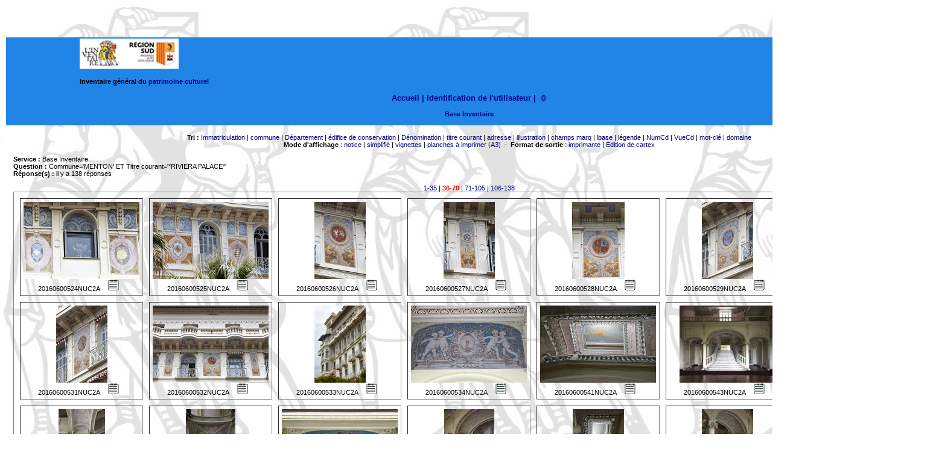

--- FILE ---
content_type: text/html
request_url: https://patrimages.maregionsud.fr/resultat.php?MODE=avance&send=Rechercher&NB=20&DPT=&COM=Menton&AIRE=&EDIF=&DENO=&TICO=*Riviera+Palace*&SUJET=&LBASE=&MCL=&DOM=&NUMI=&TYPDOC=&OBS=&REN=&LEG=&DATPV=&LIEU=&ADRS=&CADA=&DOC=&LIEUCOR=&CARTEXA=&CARTEXO=&LEGEX=&AUT=&ORG=&DIFF=&MARQ=&NUMCD=&CD=&action=&SERV=inventai&termes=&page=1&tri=NUMI&page=1&page=1&tri=NUMI&page=1&page=1&modeAffichage=simple&page=1&tri=NUMI&page=1&page=1&tri=DOM&page=1&page=1&modeAffichage=vignette&page=1&tri=LBASE&page=1&Rechercher=oui&page=5&NB=20&page=5&tri=TICO&page=1&page=1&modeAffichage=plancheA3&page=1&tri=NUMI&page=1&page=1&tri=ILL&page=1&page=1&tri=NUMI&page=1&Rechercher=oui&page=3&NB=35&page=3&tri=NUMCD&page=1&page=1&modeAffichage=plancheA3&page=1&tri=ADRS&page=1&Rechercher=oui&page=2&NB=35
body_size: 46873
content:
<meta http-equiv="content-type" content="text/html;charset=iso-8859-1">
 <html><head><meta http-equiv="content-type" content="text/html;charset=ISO-8859-1"><title>Recherche de notice dans la banque d'images Provence Alpes C&ocirc;te d'Azur</title><link rel="stylesheet" href="nav/styles.css" type="text/css">
<style type="text/css" media="screen">
div.MsoOrganizationName {text-indent:0pt;
	margin-left:0pt;
	margin-right:0pt;
	margin-top:0pt;
	margin-bottom:0pt;
	text-align:left;
	font-family:"Times New Roman";
	font-size:11.0pt;
	color:black;
	font-weight:bold;}
li.MsoOrganizationName {text-indent:0pt;
	margin-left:0pt;
	margin-right:0pt;
	margin-top:0pt;
	margin-bottom:0pt;
	text-align:left;
	font-family:"Times New Roman";
	font-size:11.0pt;
	color:black;
	font-weight:bold;}
p.MsoOrganizationName {text-indent:0pt;
	margin-left:0pt;
	margin-right:0pt;
	margin-top:0pt;
	margin-bottom:0pt;
	text-align:left;
	font-family:"Times New Roman";
	font-size:11.0pt;
	color:black;
	font-weight:bold;}
body {
	background-image: url(index_fichiers/image356.jpg);
}
a:visited {
	color: #FFF;
}
</style>

<script language="JavaScript">
function MM_openBrWindow(theURL,winName,features) {
	window.open(theURL,winName,features);
}

function MM_preloadImages() { //v3.0
  var d=document; if(d.images){ if(!d.MM_p) d.MM_p=new Array();
    var i,j=d.MM_p.length,a=MM_preloadImages.arguments; for(i=0; i<a.length; i++)
    if (a[i].indexOf("#")!=0){ d.MM_p[j]=new Image; d.MM_p[j++].src=a[i];}}
}
</script>
</head>
<!--<td align="center" valign="top" width="165" height="130"><img src="nav/imgVig/region_logo.jpg" alt="Logo RÃ©gion" ></title></td>-->
<a 

	<body bgcolor="white" leftmargin="0" topmargin="0" marginwidth="0" marginheight="0" onLoad="MM_preloadImages('logo_INV.jpg')">
		<a name="haut"></a> 
		<table width="100%" border="0" cellspacing="2" cellpadding="2" height="100%">
		

		<tr height="50">
		<a align="left" valign="top" width="165" height="130"></title>
</a></tr>
<tr height="50">
	    <td height="30" align="center" valign="middle" bgcolor="#2184E7"><blockquote>
          <blockquote>
              <blockquote>
                
                <div align="center">
                  <h4 align="left"><a href="https://patrimages.maregionsud.fr/index.php"><img src="https://patrimages.maregionsud.fr/images/logo-inventaire.png" alt="logo con&ccedil;u d'apres la peinture romane de l'abbaye de Saint-Savin (Vienne) repr&eacute;sentant la construction de la tour de Babel" ></a></h4>
                  <h4 align="left">Inventaire g&eacute;n&eacute;ral du&nbsp;<a href="http://www.inventaire.culture.gouv.fr/">patrimoine culturel</a></h4>
                
                  <h3 align="center"><a href="../index.php">Accueil |</a> 
                    <a href='login.php'>Identification de l'utilisateur</a>	
                    
                    <a href="index.php"></a><a title="Cr&eacute;dits de l'application" href="credits.htm" target="_blank""bf0680751"> | </a>
                &nbsp;<a href="https://patrimages.maregionsud.fr/credits.html">&copy;</a></div>
<p align="center"><strong> <font color="#ff8c00">
                  <div align='center'><a href='recherche.php?SERV=inventai'>Base Inventaire</a></div>                </font> </strong></p>
            </blockquote>
          </blockquote>
  </blockquote>  </td>
</tr>
		<tr>
			<td valign="top" width="100%">
				<table width="100%" height="100%" border="0" cellspacing="10" cellpadding="0">
				<tr valign="top"><td valign="top" width="100%">
		
			
		
	
				
				
				
<div align='center'><b>Tri :</b> <a href='/resultat.php?MODE=avance&send=Rechercher&NB=20&DPT=&COM=Menton&AIRE=&EDIF=&DENO=&TICO=*Riviera+Palace*&SUJET=&LBASE=&MCL=&DOM=&NUMI=&TYPDOC=&OBS=&REN=&LEG=&DATPV=&LIEU=&ADRS=&CADA=&DOC=&LIEUCOR=&CARTEXA=&CARTEXO=&LEGEX=&AUT=&ORG=&DIFF=&MARQ=&NUMCD=&CD=&action=&SERV=inventai&termes=&page=1&tri=NUMI&page=1&page=1&tri=NUMI&page=1&page=1&modeAffichage=simple&page=1&tri=NUMI&page=1&page=1&tri=DOM&page=1&page=1&modeAffichage=vignette&page=1&tri=LBASE&page=1&Rechercher=oui&page=5&NB=20&page=5&tri=TICO&page=1&page=1&modeAffichage=plancheA3&page=1&tri=NUMI&page=1&page=1&tri=ILL&page=1&page=1&tri=NUMI&page=1&Rechercher=oui&page=3&NB=35&page=3&tri=NUMCD&page=1&page=1&modeAffichage=plancheA3&page=1&tri=ADRS&page=1&Rechercher=oui&page=2&NB=35&page=2&tri=NUMI&page=1'>Immatriculation</a> | <a href='/resultat.php?MODE=avance&send=Rechercher&NB=20&DPT=&COM=Menton&AIRE=&EDIF=&DENO=&TICO=*Riviera+Palace*&SUJET=&LBASE=&MCL=&DOM=&NUMI=&TYPDOC=&OBS=&REN=&LEG=&DATPV=&LIEU=&ADRS=&CADA=&DOC=&LIEUCOR=&CARTEXA=&CARTEXO=&LEGEX=&AUT=&ORG=&DIFF=&MARQ=&NUMCD=&CD=&action=&SERV=inventai&termes=&page=1&tri=NUMI&page=1&page=1&tri=NUMI&page=1&page=1&modeAffichage=simple&page=1&tri=NUMI&page=1&page=1&tri=DOM&page=1&page=1&modeAffichage=vignette&page=1&tri=LBASE&page=1&Rechercher=oui&page=5&NB=20&page=5&tri=TICO&page=1&page=1&modeAffichage=plancheA3&page=1&tri=NUMI&page=1&page=1&tri=ILL&page=1&page=1&tri=NUMI&page=1&Rechercher=oui&page=3&NB=35&page=3&tri=NUMCD&page=1&page=1&modeAffichage=plancheA3&page=1&tri=ADRS&page=1&Rechercher=oui&page=2&NB=35&page=2&tri=COM&page=1'>commune</a> | <a href='/resultat.php?MODE=avance&send=Rechercher&NB=20&DPT=&COM=Menton&AIRE=&EDIF=&DENO=&TICO=*Riviera+Palace*&SUJET=&LBASE=&MCL=&DOM=&NUMI=&TYPDOC=&OBS=&REN=&LEG=&DATPV=&LIEU=&ADRS=&CADA=&DOC=&LIEUCOR=&CARTEXA=&CARTEXO=&LEGEX=&AUT=&ORG=&DIFF=&MARQ=&NUMCD=&CD=&action=&SERV=inventai&termes=&page=1&tri=NUMI&page=1&page=1&tri=NUMI&page=1&page=1&modeAffichage=simple&page=1&tri=NUMI&page=1&page=1&tri=DOM&page=1&page=1&modeAffichage=vignette&page=1&tri=LBASE&page=1&Rechercher=oui&page=5&NB=20&page=5&tri=TICO&page=1&page=1&modeAffichage=plancheA3&page=1&tri=NUMI&page=1&page=1&tri=ILL&page=1&page=1&tri=NUMI&page=1&Rechercher=oui&page=3&NB=35&page=3&tri=NUMCD&page=1&page=1&modeAffichage=plancheA3&page=1&tri=ADRS&page=1&Rechercher=oui&page=2&NB=35&page=2&tri=DPT&page=1'>D&eacute;partement</a> | <a href='/resultat.php?MODE=avance&send=Rechercher&NB=20&DPT=&COM=Menton&AIRE=&EDIF=&DENO=&TICO=*Riviera+Palace*&SUJET=&LBASE=&MCL=&DOM=&NUMI=&TYPDOC=&OBS=&REN=&LEG=&DATPV=&LIEU=&ADRS=&CADA=&DOC=&LIEUCOR=&CARTEXA=&CARTEXO=&LEGEX=&AUT=&ORG=&DIFF=&MARQ=&NUMCD=&CD=&action=&SERV=inventai&termes=&page=1&tri=NUMI&page=1&page=1&tri=NUMI&page=1&page=1&modeAffichage=simple&page=1&tri=NUMI&page=1&page=1&tri=DOM&page=1&page=1&modeAffichage=vignette&page=1&tri=LBASE&page=1&Rechercher=oui&page=5&NB=20&page=5&tri=TICO&page=1&page=1&modeAffichage=plancheA3&page=1&tri=NUMI&page=1&page=1&tri=ILL&page=1&page=1&tri=NUMI&page=1&Rechercher=oui&page=3&NB=35&page=3&tri=NUMCD&page=1&page=1&modeAffichage=plancheA3&page=1&tri=ADRS&page=1&Rechercher=oui&page=2&NB=35&page=2&tri=EDIF&page=1'>&eacute;difice de conservation</a> | <a href='/resultat.php?MODE=avance&send=Rechercher&NB=20&DPT=&COM=Menton&AIRE=&EDIF=&DENO=&TICO=*Riviera+Palace*&SUJET=&LBASE=&MCL=&DOM=&NUMI=&TYPDOC=&OBS=&REN=&LEG=&DATPV=&LIEU=&ADRS=&CADA=&DOC=&LIEUCOR=&CARTEXA=&CARTEXO=&LEGEX=&AUT=&ORG=&DIFF=&MARQ=&NUMCD=&CD=&action=&SERV=inventai&termes=&page=1&tri=NUMI&page=1&page=1&tri=NUMI&page=1&page=1&modeAffichage=simple&page=1&tri=NUMI&page=1&page=1&tri=DOM&page=1&page=1&modeAffichage=vignette&page=1&tri=LBASE&page=1&Rechercher=oui&page=5&NB=20&page=5&tri=TICO&page=1&page=1&modeAffichage=plancheA3&page=1&tri=NUMI&page=1&page=1&tri=ILL&page=1&page=1&tri=NUMI&page=1&Rechercher=oui&page=3&NB=35&page=3&tri=NUMCD&page=1&page=1&modeAffichage=plancheA3&page=1&tri=ADRS&page=1&Rechercher=oui&page=2&NB=35&page=2&tri=DENO&page=1'>D&eacute;nomination</a> | <a href='/resultat.php?MODE=avance&send=Rechercher&NB=20&DPT=&COM=Menton&AIRE=&EDIF=&DENO=&TICO=*Riviera+Palace*&SUJET=&LBASE=&MCL=&DOM=&NUMI=&TYPDOC=&OBS=&REN=&LEG=&DATPV=&LIEU=&ADRS=&CADA=&DOC=&LIEUCOR=&CARTEXA=&CARTEXO=&LEGEX=&AUT=&ORG=&DIFF=&MARQ=&NUMCD=&CD=&action=&SERV=inventai&termes=&page=1&tri=NUMI&page=1&page=1&tri=NUMI&page=1&page=1&modeAffichage=simple&page=1&tri=NUMI&page=1&page=1&tri=DOM&page=1&page=1&modeAffichage=vignette&page=1&tri=LBASE&page=1&Rechercher=oui&page=5&NB=20&page=5&tri=TICO&page=1&page=1&modeAffichage=plancheA3&page=1&tri=NUMI&page=1&page=1&tri=ILL&page=1&page=1&tri=NUMI&page=1&Rechercher=oui&page=3&NB=35&page=3&tri=NUMCD&page=1&page=1&modeAffichage=plancheA3&page=1&tri=ADRS&page=1&Rechercher=oui&page=2&NB=35&page=2&tri=TICO&page=1'>titre courant</a> | <a href='/resultat.php?MODE=avance&send=Rechercher&NB=20&DPT=&COM=Menton&AIRE=&EDIF=&DENO=&TICO=*Riviera+Palace*&SUJET=&LBASE=&MCL=&DOM=&NUMI=&TYPDOC=&OBS=&REN=&LEG=&DATPV=&LIEU=&ADRS=&CADA=&DOC=&LIEUCOR=&CARTEXA=&CARTEXO=&LEGEX=&AUT=&ORG=&DIFF=&MARQ=&NUMCD=&CD=&action=&SERV=inventai&termes=&page=1&tri=NUMI&page=1&page=1&tri=NUMI&page=1&page=1&modeAffichage=simple&page=1&tri=NUMI&page=1&page=1&tri=DOM&page=1&page=1&modeAffichage=vignette&page=1&tri=LBASE&page=1&Rechercher=oui&page=5&NB=20&page=5&tri=TICO&page=1&page=1&modeAffichage=plancheA3&page=1&tri=NUMI&page=1&page=1&tri=ILL&page=1&page=1&tri=NUMI&page=1&Rechercher=oui&page=3&NB=35&page=3&tri=NUMCD&page=1&page=1&modeAffichage=plancheA3&page=1&tri=ADRS&page=1&Rechercher=oui&page=2&NB=35&page=2&tri=ADRS&page=1'>adresse</a> | <a href='/resultat.php?MODE=avance&send=Rechercher&NB=20&DPT=&COM=Menton&AIRE=&EDIF=&DENO=&TICO=*Riviera+Palace*&SUJET=&LBASE=&MCL=&DOM=&NUMI=&TYPDOC=&OBS=&REN=&LEG=&DATPV=&LIEU=&ADRS=&CADA=&DOC=&LIEUCOR=&CARTEXA=&CARTEXO=&LEGEX=&AUT=&ORG=&DIFF=&MARQ=&NUMCD=&CD=&action=&SERV=inventai&termes=&page=1&tri=NUMI&page=1&page=1&tri=NUMI&page=1&page=1&modeAffichage=simple&page=1&tri=NUMI&page=1&page=1&tri=DOM&page=1&page=1&modeAffichage=vignette&page=1&tri=LBASE&page=1&Rechercher=oui&page=5&NB=20&page=5&tri=TICO&page=1&page=1&modeAffichage=plancheA3&page=1&tri=NUMI&page=1&page=1&tri=ILL&page=1&page=1&tri=NUMI&page=1&Rechercher=oui&page=3&NB=35&page=3&tri=NUMCD&page=1&page=1&modeAffichage=plancheA3&page=1&tri=ADRS&page=1&Rechercher=oui&page=2&NB=35&page=2&tri=ILL&page=1'>illustration</a> | <a href='/resultat.php?MODE=avance&send=Rechercher&NB=20&DPT=&COM=Menton&AIRE=&EDIF=&DENO=&TICO=*Riviera+Palace*&SUJET=&LBASE=&MCL=&DOM=&NUMI=&TYPDOC=&OBS=&REN=&LEG=&DATPV=&LIEU=&ADRS=&CADA=&DOC=&LIEUCOR=&CARTEXA=&CARTEXO=&LEGEX=&AUT=&ORG=&DIFF=&MARQ=&NUMCD=&CD=&action=&SERV=inventai&termes=&page=1&tri=NUMI&page=1&page=1&tri=NUMI&page=1&page=1&modeAffichage=simple&page=1&tri=NUMI&page=1&page=1&tri=DOM&page=1&page=1&modeAffichage=vignette&page=1&tri=LBASE&page=1&Rechercher=oui&page=5&NB=20&page=5&tri=TICO&page=1&page=1&modeAffichage=plancheA3&page=1&tri=NUMI&page=1&page=1&tri=ILL&page=1&page=1&tri=NUMI&page=1&Rechercher=oui&page=3&NB=35&page=3&tri=NUMCD&page=1&page=1&modeAffichage=plancheA3&page=1&tri=ADRS&page=1&Rechercher=oui&page=2&NB=35&page=2&tri=MARQ&page=1'>champs marq</a> | <a href='/resultat.php?MODE=avance&send=Rechercher&NB=20&DPT=&COM=Menton&AIRE=&EDIF=&DENO=&TICO=*Riviera+Palace*&SUJET=&LBASE=&MCL=&DOM=&NUMI=&TYPDOC=&OBS=&REN=&LEG=&DATPV=&LIEU=&ADRS=&CADA=&DOC=&LIEUCOR=&CARTEXA=&CARTEXO=&LEGEX=&AUT=&ORG=&DIFF=&MARQ=&NUMCD=&CD=&action=&SERV=inventai&termes=&page=1&tri=NUMI&page=1&page=1&tri=NUMI&page=1&page=1&modeAffichage=simple&page=1&tri=NUMI&page=1&page=1&tri=DOM&page=1&page=1&modeAffichage=vignette&page=1&tri=LBASE&page=1&Rechercher=oui&page=5&NB=20&page=5&tri=TICO&page=1&page=1&modeAffichage=plancheA3&page=1&tri=NUMI&page=1&page=1&tri=ILL&page=1&page=1&tri=NUMI&page=1&Rechercher=oui&page=3&NB=35&page=3&tri=NUMCD&page=1&page=1&modeAffichage=plancheA3&page=1&tri=ADRS&page=1&Rechercher=oui&page=2&NB=35&page=2&tri=LBASE&page=1'>lbase</a> | <a href='/resultat.php?MODE=avance&send=Rechercher&NB=20&DPT=&COM=Menton&AIRE=&EDIF=&DENO=&TICO=*Riviera+Palace*&SUJET=&LBASE=&MCL=&DOM=&NUMI=&TYPDOC=&OBS=&REN=&LEG=&DATPV=&LIEU=&ADRS=&CADA=&DOC=&LIEUCOR=&CARTEXA=&CARTEXO=&LEGEX=&AUT=&ORG=&DIFF=&MARQ=&NUMCD=&CD=&action=&SERV=inventai&termes=&page=1&tri=NUMI&page=1&page=1&tri=NUMI&page=1&page=1&modeAffichage=simple&page=1&tri=NUMI&page=1&page=1&tri=DOM&page=1&page=1&modeAffichage=vignette&page=1&tri=LBASE&page=1&Rechercher=oui&page=5&NB=20&page=5&tri=TICO&page=1&page=1&modeAffichage=plancheA3&page=1&tri=NUMI&page=1&page=1&tri=ILL&page=1&page=1&tri=NUMI&page=1&Rechercher=oui&page=3&NB=35&page=3&tri=NUMCD&page=1&page=1&modeAffichage=plancheA3&page=1&tri=ADRS&page=1&Rechercher=oui&page=2&NB=35&page=2&tri=LEG&page=1'>l&eacute;gende</a> | <a href='/resultat.php?MODE=avance&send=Rechercher&NB=20&DPT=&COM=Menton&AIRE=&EDIF=&DENO=&TICO=*Riviera+Palace*&SUJET=&LBASE=&MCL=&DOM=&NUMI=&TYPDOC=&OBS=&REN=&LEG=&DATPV=&LIEU=&ADRS=&CADA=&DOC=&LIEUCOR=&CARTEXA=&CARTEXO=&LEGEX=&AUT=&ORG=&DIFF=&MARQ=&NUMCD=&CD=&action=&SERV=inventai&termes=&page=1&tri=NUMI&page=1&page=1&tri=NUMI&page=1&page=1&modeAffichage=simple&page=1&tri=NUMI&page=1&page=1&tri=DOM&page=1&page=1&modeAffichage=vignette&page=1&tri=LBASE&page=1&Rechercher=oui&page=5&NB=20&page=5&tri=TICO&page=1&page=1&modeAffichage=plancheA3&page=1&tri=NUMI&page=1&page=1&tri=ILL&page=1&page=1&tri=NUMI&page=1&Rechercher=oui&page=3&NB=35&page=3&tri=NUMCD&page=1&page=1&modeAffichage=plancheA3&page=1&tri=ADRS&page=1&Rechercher=oui&page=2&NB=35&page=2&tri=NUMCD&page=1'>NumCd</a> | <a href='/resultat.php?MODE=avance&send=Rechercher&NB=20&DPT=&COM=Menton&AIRE=&EDIF=&DENO=&TICO=*Riviera+Palace*&SUJET=&LBASE=&MCL=&DOM=&NUMI=&TYPDOC=&OBS=&REN=&LEG=&DATPV=&LIEU=&ADRS=&CADA=&DOC=&LIEUCOR=&CARTEXA=&CARTEXO=&LEGEX=&AUT=&ORG=&DIFF=&MARQ=&NUMCD=&CD=&action=&SERV=inventai&termes=&page=1&tri=NUMI&page=1&page=1&tri=NUMI&page=1&page=1&modeAffichage=simple&page=1&tri=NUMI&page=1&page=1&tri=DOM&page=1&page=1&modeAffichage=vignette&page=1&tri=LBASE&page=1&Rechercher=oui&page=5&NB=20&page=5&tri=TICO&page=1&page=1&modeAffichage=plancheA3&page=1&tri=NUMI&page=1&page=1&tri=ILL&page=1&page=1&tri=NUMI&page=1&Rechercher=oui&page=3&NB=35&page=3&tri=NUMCD&page=1&page=1&modeAffichage=plancheA3&page=1&tri=ADRS&page=1&Rechercher=oui&page=2&NB=35&page=2&tri=VUECD&page=1'>VueCd</a> | <a href='/resultat.php?MODE=avance&send=Rechercher&NB=20&DPT=&COM=Menton&AIRE=&EDIF=&DENO=&TICO=*Riviera+Palace*&SUJET=&LBASE=&MCL=&DOM=&NUMI=&TYPDOC=&OBS=&REN=&LEG=&DATPV=&LIEU=&ADRS=&CADA=&DOC=&LIEUCOR=&CARTEXA=&CARTEXO=&LEGEX=&AUT=&ORG=&DIFF=&MARQ=&NUMCD=&CD=&action=&SERV=inventai&termes=&page=1&tri=NUMI&page=1&page=1&tri=NUMI&page=1&page=1&modeAffichage=simple&page=1&tri=NUMI&page=1&page=1&tri=DOM&page=1&page=1&modeAffichage=vignette&page=1&tri=LBASE&page=1&Rechercher=oui&page=5&NB=20&page=5&tri=TICO&page=1&page=1&modeAffichage=plancheA3&page=1&tri=NUMI&page=1&page=1&tri=ILL&page=1&page=1&tri=NUMI&page=1&Rechercher=oui&page=3&NB=35&page=3&tri=NUMCD&page=1&page=1&modeAffichage=plancheA3&page=1&tri=ADRS&page=1&Rechercher=oui&page=2&NB=35&page=2&tri=MCL&page=1'>mot-cl&eacute;</a> | <a href='/resultat.php?MODE=avance&send=Rechercher&NB=20&DPT=&COM=Menton&AIRE=&EDIF=&DENO=&TICO=*Riviera+Palace*&SUJET=&LBASE=&MCL=&DOM=&NUMI=&TYPDOC=&OBS=&REN=&LEG=&DATPV=&LIEU=&ADRS=&CADA=&DOC=&LIEUCOR=&CARTEXA=&CARTEXO=&LEGEX=&AUT=&ORG=&DIFF=&MARQ=&NUMCD=&CD=&action=&SERV=inventai&termes=&page=1&tri=NUMI&page=1&page=1&tri=NUMI&page=1&page=1&modeAffichage=simple&page=1&tri=NUMI&page=1&page=1&tri=DOM&page=1&page=1&modeAffichage=vignette&page=1&tri=LBASE&page=1&Rechercher=oui&page=5&NB=20&page=5&tri=TICO&page=1&page=1&modeAffichage=plancheA3&page=1&tri=NUMI&page=1&page=1&tri=ILL&page=1&page=1&tri=NUMI&page=1&Rechercher=oui&page=3&NB=35&page=3&tri=NUMCD&page=1&page=1&modeAffichage=plancheA3&page=1&tri=ADRS&page=1&Rechercher=oui&page=2&NB=35&page=2&tri=DOM&page=1'>domaine</a><br><b>Mode d'affichage</b> : <a href='/resultat.php?MODE=avance&send=Rechercher&NB=20&DPT=&COM=Menton&AIRE=&EDIF=&DENO=&TICO=*Riviera+Palace*&SUJET=&LBASE=&MCL=&DOM=&NUMI=&TYPDOC=&OBS=&REN=&LEG=&DATPV=&LIEU=&ADRS=&CADA=&DOC=&LIEUCOR=&CARTEXA=&CARTEXO=&LEGEX=&AUT=&ORG=&DIFF=&MARQ=&NUMCD=&CD=&action=&SERV=inventai&termes=&page=1&tri=NUMI&page=1&page=1&tri=NUMI&page=1&page=1&modeAffichage=simple&page=1&tri=NUMI&page=1&page=1&tri=DOM&page=1&page=1&modeAffichage=vignette&page=1&tri=LBASE&page=1&Rechercher=oui&page=5&NB=20&page=5&tri=TICO&page=1&page=1&modeAffichage=plancheA3&page=1&tri=NUMI&page=1&page=1&tri=ILL&page=1&page=1&tri=NUMI&page=1&Rechercher=oui&page=3&NB=35&page=3&tri=NUMCD&page=1&page=1&modeAffichage=plancheA3&page=1&tri=ADRS&page=1&Rechercher=oui&page=2&NB=35&page=2&modeAffichage=notice'>notice</a> 
		| <a href='/resultat.php?MODE=avance&send=Rechercher&NB=20&DPT=&COM=Menton&AIRE=&EDIF=&DENO=&TICO=*Riviera+Palace*&SUJET=&LBASE=&MCL=&DOM=&NUMI=&TYPDOC=&OBS=&REN=&LEG=&DATPV=&LIEU=&ADRS=&CADA=&DOC=&LIEUCOR=&CARTEXA=&CARTEXO=&LEGEX=&AUT=&ORG=&DIFF=&MARQ=&NUMCD=&CD=&action=&SERV=inventai&termes=&page=1&tri=NUMI&page=1&page=1&tri=NUMI&page=1&page=1&modeAffichage=simple&page=1&tri=NUMI&page=1&page=1&tri=DOM&page=1&page=1&modeAffichage=vignette&page=1&tri=LBASE&page=1&Rechercher=oui&page=5&NB=20&page=5&tri=TICO&page=1&page=1&modeAffichage=plancheA3&page=1&tri=NUMI&page=1&page=1&tri=ILL&page=1&page=1&tri=NUMI&page=1&Rechercher=oui&page=3&NB=35&page=3&tri=NUMCD&page=1&page=1&modeAffichage=plancheA3&page=1&tri=ADRS&page=1&Rechercher=oui&page=2&NB=35&page=2&modeAffichage=simple'>simplifi&eacute;</a>
		| <a href='/resultat.php?MODE=avance&send=Rechercher&NB=20&DPT=&COM=Menton&AIRE=&EDIF=&DENO=&TICO=*Riviera+Palace*&SUJET=&LBASE=&MCL=&DOM=&NUMI=&TYPDOC=&OBS=&REN=&LEG=&DATPV=&LIEU=&ADRS=&CADA=&DOC=&LIEUCOR=&CARTEXA=&CARTEXO=&LEGEX=&AUT=&ORG=&DIFF=&MARQ=&NUMCD=&CD=&action=&SERV=inventai&termes=&page=1&tri=NUMI&page=1&page=1&tri=NUMI&page=1&page=1&modeAffichage=simple&page=1&tri=NUMI&page=1&page=1&tri=DOM&page=1&page=1&modeAffichage=vignette&page=1&tri=LBASE&page=1&Rechercher=oui&page=5&NB=20&page=5&tri=TICO&page=1&page=1&modeAffichage=plancheA3&page=1&tri=NUMI&page=1&page=1&tri=ILL&page=1&page=1&tri=NUMI&page=1&Rechercher=oui&page=3&NB=35&page=3&tri=NUMCD&page=1&page=1&modeAffichage=plancheA3&page=1&tri=ADRS&page=1&Rechercher=oui&page=2&NB=35&page=2&modeAffichage=vignette'>vignettes</a> 	
		| <a href='/resultat.php?MODE=avance&send=Rechercher&NB=20&DPT=&COM=Menton&AIRE=&EDIF=&DENO=&TICO=*Riviera+Palace*&SUJET=&LBASE=&MCL=&DOM=&NUMI=&TYPDOC=&OBS=&REN=&LEG=&DATPV=&LIEU=&ADRS=&CADA=&DOC=&LIEUCOR=&CARTEXA=&CARTEXO=&LEGEX=&AUT=&ORG=&DIFF=&MARQ=&NUMCD=&CD=&action=&SERV=inventai&termes=&page=1&tri=NUMI&page=1&page=1&tri=NUMI&page=1&page=1&modeAffichage=simple&page=1&tri=NUMI&page=1&page=1&tri=DOM&page=1&page=1&modeAffichage=vignette&page=1&tri=LBASE&page=1&Rechercher=oui&page=5&NB=20&page=5&tri=TICO&page=1&page=1&modeAffichage=plancheA3&page=1&tri=NUMI&page=1&page=1&tri=ILL&page=1&page=1&tri=NUMI&page=1&Rechercher=oui&page=3&NB=35&page=3&tri=NUMCD&page=1&page=1&modeAffichage=plancheA3&page=1&tri=ADRS&page=1&Rechercher=oui&page=2&NB=35&page=2&modeAffichage=plancheA3'>planches &agrave; imprimer (A3)</a>&nbsp;&nbsp;-&nbsp;&nbsp;<b>Format de sortie</b> : <a href='/resultat.php?MODE=avance&send=Rechercher&NB=20&DPT=&COM=Menton&AIRE=&EDIF=&DENO=&TICO=*Riviera+Palace*&SUJET=&LBASE=&MCL=&DOM=&NUMI=&TYPDOC=&OBS=&REN=&LEG=&DATPV=&LIEU=&ADRS=&CADA=&DOC=&LIEUCOR=&CARTEXA=&CARTEXO=&LEGEX=&AUT=&ORG=&DIFF=&MARQ=&NUMCD=&CD=&action=&SERV=inventai&termes=&page=1&tri=NUMI&page=1&page=1&tri=NUMI&page=1&page=1&modeAffichage=simple&page=1&tri=NUMI&page=1&page=1&tri=DOM&page=1&page=1&modeAffichage=vignette&page=1&tri=LBASE&page=1&Rechercher=oui&page=5&NB=20&page=5&tri=TICO&page=1&page=1&modeAffichage=plancheA3&page=1&tri=NUMI&page=1&page=1&tri=ILL&page=1&page=1&tri=NUMI&page=1&Rechercher=oui&page=3&NB=35&page=3&tri=NUMCD&page=1&page=1&modeAffichage=plancheA3&page=1&tri=ADRS&page=1&Rechercher=oui&page=2&NB=35&page=2&formatSortie=imprimante'>imprimante</a>
		| <a href='/resultat.php?MODE=avance&send=Rechercher&NB=20&DPT=&COM=Menton&AIRE=&EDIF=&DENO=&TICO=*Riviera+Palace*&SUJET=&LBASE=&MCL=&DOM=&NUMI=&TYPDOC=&OBS=&REN=&LEG=&DATPV=&LIEU=&ADRS=&CADA=&DOC=&LIEUCOR=&CARTEXA=&CARTEXO=&LEGEX=&AUT=&ORG=&DIFF=&MARQ=&NUMCD=&CD=&action=&SERV=inventai&termes=&page=1&tri=NUMI&page=1&page=1&tri=NUMI&page=1&page=1&modeAffichage=simple&page=1&tri=NUMI&page=1&page=1&tri=DOM&page=1&page=1&modeAffichage=vignette&page=1&tri=LBASE&page=1&Rechercher=oui&page=5&NB=20&page=5&tri=TICO&page=1&page=1&modeAffichage=plancheA3&page=1&tri=NUMI&page=1&page=1&tri=ILL&page=1&page=1&tri=NUMI&page=1&Rechercher=oui&page=3&NB=35&page=3&tri=NUMCD&page=1&page=1&modeAffichage=plancheA3&page=1&tri=ADRS&page=1&Rechercher=oui&page=2&NB=35&page=2&formatSortie=imprimante&modeAffichage=cartex'>Edition de cartex</a></div><br><b>Service :</b> Base Inventaire<br><b>Question :</b> Commune='MENTON'<font size='1'></font> ET Titre courant='*RIVIERA PALACE*'<font size='1'></font><br><b>Réponse(s) :</b> il y a 138 réponses<br><br><div align='center'><a href='/resultat.php?MODE=avance&send=Rechercher&NB=20&DPT=&COM=Menton&AIRE=&EDIF=&DENO=&TICO=*Riviera+Palace*&SUJET=&LBASE=&MCL=&DOM=&NUMI=&TYPDOC=&OBS=&REN=&LEG=&DATPV=&LIEU=&ADRS=&CADA=&DOC=&LIEUCOR=&CARTEXA=&CARTEXO=&LEGEX=&AUT=&ORG=&DIFF=&MARQ=&NUMCD=&CD=&action=&SERV=inventai&termes=&page=1&tri=NUMI&page=1&page=1&tri=NUMI&page=1&page=1&modeAffichage=simple&page=1&tri=NUMI&page=1&page=1&tri=DOM&page=1&page=1&modeAffichage=vignette&page=1&tri=LBASE&page=1&Rechercher=oui&page=5&NB=20&page=5&tri=TICO&page=1&page=1&modeAffichage=plancheA3&page=1&tri=NUMI&page=1&page=1&tri=ILL&page=1&page=1&tri=NUMI&page=1&Rechercher=oui&page=3&NB=35&page=3&tri=NUMCD&page=1&page=1&modeAffichage=plancheA3&page=1&tri=ADRS&page=1&Rechercher=oui&page=2&NB=35&Rechercher=oui&page=1&NB=35'>1-35</a> | <span class="pageCourante">36-70</span> | <a href='/resultat.php?MODE=avance&send=Rechercher&NB=20&DPT=&COM=Menton&AIRE=&EDIF=&DENO=&TICO=*Riviera+Palace*&SUJET=&LBASE=&MCL=&DOM=&NUMI=&TYPDOC=&OBS=&REN=&LEG=&DATPV=&LIEU=&ADRS=&CADA=&DOC=&LIEUCOR=&CARTEXA=&CARTEXO=&LEGEX=&AUT=&ORG=&DIFF=&MARQ=&NUMCD=&CD=&action=&SERV=inventai&termes=&page=1&tri=NUMI&page=1&page=1&tri=NUMI&page=1&page=1&modeAffichage=simple&page=1&tri=NUMI&page=1&page=1&tri=DOM&page=1&page=1&modeAffichage=vignette&page=1&tri=LBASE&page=1&Rechercher=oui&page=5&NB=20&page=5&tri=TICO&page=1&page=1&modeAffichage=plancheA3&page=1&tri=NUMI&page=1&page=1&tri=ILL&page=1&page=1&tri=NUMI&page=1&Rechercher=oui&page=3&NB=35&page=3&tri=NUMCD&page=1&page=1&modeAffichage=plancheA3&page=1&tri=ADRS&page=1&Rechercher=oui&page=2&NB=35&Rechercher=oui&page=3&NB=35'>71-105</a> | <a href='/resultat.php?MODE=avance&send=Rechercher&NB=20&DPT=&COM=Menton&AIRE=&EDIF=&DENO=&TICO=*Riviera+Palace*&SUJET=&LBASE=&MCL=&DOM=&NUMI=&TYPDOC=&OBS=&REN=&LEG=&DATPV=&LIEU=&ADRS=&CADA=&DOC=&LIEUCOR=&CARTEXA=&CARTEXO=&LEGEX=&AUT=&ORG=&DIFF=&MARQ=&NUMCD=&CD=&action=&SERV=inventai&termes=&page=1&tri=NUMI&page=1&page=1&tri=NUMI&page=1&page=1&modeAffichage=simple&page=1&tri=NUMI&page=1&page=1&tri=DOM&page=1&page=1&modeAffichage=vignette&page=1&tri=LBASE&page=1&Rechercher=oui&page=5&NB=20&page=5&tri=TICO&page=1&page=1&modeAffichage=plancheA3&page=1&tri=NUMI&page=1&page=1&tri=ILL&page=1&page=1&tri=NUMI&page=1&Rechercher=oui&page=3&NB=35&page=3&tri=NUMCD&page=1&page=1&modeAffichage=plancheA3&page=1&tri=ADRS&page=1&Rechercher=oui&page=2&NB=35&Rechercher=oui&page=4&NB=35'>106-138</a></div><table border="1" cellspacing="10" cellpadding="5" align="center"><tr><td align="center" valign="middle"><a href="javascript:MM_openBrWindow('ficheple.php?SERV=inventai&id=20160600524NUC2A&titre=h%F4tel+de+voyageurs','Ecran','width=1000,height=700')"><img src="../cd/IVR93_2016060001_I/vig/IVR93_20160600524NUC2A_V.jpg" border="0" alt="Elévations ouest. Détail."></a><br>20160600524NUC2A</a>
				<a href="javascript:MM_openBrWindow('fichesimg.php?SERV=inventai&id=20160600524NUC2A&titre=h%F4tel+de+voyageurs','Notice','width=600,height=400')"><img src='nav/diff.gif' width='20' height='20' hspace='10' border='0' alt='Voir la notice'></a></td><td align="center" valign="middle"><a href="javascript:MM_openBrWindow('ficheple.php?SERV=inventai&id=20160600525NUC2A&titre=h%F4tel+de+voyageurs','Ecran','width=1000,height=700')"><img src="../cd/IVR93_2016060001_I/vig/IVR93_20160600525NUC2A_V.jpg" border="0" alt="Elévations ouest. Détail."></a><br>20160600525NUC2A</a>
				<a href="javascript:MM_openBrWindow('fichesimg.php?SERV=inventai&id=20160600525NUC2A&titre=h%F4tel+de+voyageurs','Notice','width=600,height=400')"><img src='nav/diff.gif' width='20' height='20' hspace='10' border='0' alt='Voir la notice'></a></td><td align="center" valign="middle"><a href="javascript:MM_openBrWindow('ficheple.php?SERV=inventai&id=20160600526NUC2A&titre=h%F4tel+de+voyageurs','Ecran','width=1000,height=700')"><img src="../cd/IVR93_2016060001_I/vig/IVR93_20160600526NUC2A_V.jpg" border="0" alt="Elévations sud. Cinquième niveau. Décor peint : blason de la Pologne."></a><br>20160600526NUC2A</a>
				<a href="javascript:MM_openBrWindow('fichesimg.php?SERV=inventai&id=20160600526NUC2A&titre=h%F4tel+de+voyageurs','Notice','width=600,height=400')"><img src='nav/diff.gif' width='20' height='20' hspace='10' border='0' alt='Voir la notice'></a></td><td align="center" valign="middle"><a href="javascript:MM_openBrWindow('ficheple.php?SERV=inventai&id=20160600527NUC2A&titre=h%F4tel+de+voyageurs','Ecran','width=1000,height=700')"><img src="../cd/IVR93_2016060001_I/vig/IVR93_20160600527NUC2A_V.jpg" border="0" alt="Elévations sud. Cinquième niveau. Décor peint : médaillon orné de la louve romaine."></a><br>20160600527NUC2A</a>
				<a href="javascript:MM_openBrWindow('fichesimg.php?SERV=inventai&id=20160600527NUC2A&titre=h%F4tel+de+voyageurs','Notice','width=600,height=400')"><img src='nav/diff.gif' width='20' height='20' hspace='10' border='0' alt='Voir la notice'></a></td><td align="center" valign="middle"><a href="javascript:MM_openBrWindow('ficheple.php?SERV=inventai&id=20160600528NUC2A&titre=h%F4tel+de+voyageurs','Ecran','width=1000,height=700')"><img src="../cd/IVR93_2016060001_I/vig/IVR93_20160600528NUC2A_V.jpg" border="0" alt="Elévations sud. Cinquième niveau. Décor peint : blason de l'Espagne."></a><br>20160600528NUC2A</a>
				<a href="javascript:MM_openBrWindow('fichesimg.php?SERV=inventai&id=20160600528NUC2A&titre=h%F4tel+de+voyageurs','Notice','width=600,height=400')"><img src='nav/diff.gif' width='20' height='20' hspace='10' border='0' alt='Voir la notice'></a></td><td align="center" valign="middle"><a href="javascript:MM_openBrWindow('ficheple.php?SERV=inventai&id=20160600529NUC2A&titre=h%F4tel+de+voyageurs','Ecran','width=1000,height=700')"><img src="../cd/IVR93_2016060001_I/vig/IVR93_20160600529NUC2A_V.jpg" border="0" alt="Elévations sud. Cinquième niveau. Décor peint : blason de la France."></a><br>20160600529NUC2A</a>
				<a href="javascript:MM_openBrWindow('fichesimg.php?SERV=inventai&id=20160600529NUC2A&titre=h%F4tel+de+voyageurs','Notice','width=600,height=400')"><img src='nav/diff.gif' width='20' height='20' hspace='10' border='0' alt='Voir la notice'></a></td><td align="center" valign="middle"><a href="javascript:MM_openBrWindow('ficheple.php?SERV=inventai&id=20160600530NUC2A&titre=h%F4tel+de+voyageurs','Ecran','width=1000,height=700')"><img src="../cd/IVR93_2016060001_I/vig/IVR93_20160600530NUC2A_V.jpg" border="0" alt="Elévations sud. Cinquième niveau. Décor peint : blason du Danemark."></a><br>20160600530NUC2A</a>
				<a href="javascript:MM_openBrWindow('fichesimg.php?SERV=inventai&id=20160600530NUC2A&titre=h%F4tel+de+voyageurs','Notice','width=600,height=400')"><img src='nav/diff.gif' width='20' height='20' hspace='10' border='0' alt='Voir la notice'></a></td></tr><tr><td align="center" valign="middle"><a href="javascript:MM_openBrWindow('ficheple.php?SERV=inventai&id=20160600531NUC2A&titre=h%F4tel+de+voyageurs','Ecran','width=1000,height=700')"><img src="../cd/IVR93_2016060001_I/vig/IVR93_20160600531NUC2A_V.jpg" border="0" alt="Elévations sud. Cinquième niveau. Décor peint : blason de la Belgique."></a><br>20160600531NUC2A</a>
				<a href="javascript:MM_openBrWindow('fichesimg.php?SERV=inventai&id=20160600531NUC2A&titre=h%F4tel+de+voyageurs','Notice','width=600,height=400')"><img src='nav/diff.gif' width='20' height='20' hspace='10' border='0' alt='Voir la notice'></a></td><td align="center" valign="middle"><a href="javascript:MM_openBrWindow('ficheple.php?SERV=inventai&id=20160600532NUC2A&titre=h%F4tel+de+voyageurs','Ecran','width=1000,height=700')"><img src="../cd/IVR93_2016060001_I/vig/IVR93_20160600532NUC2A_V.jpg" border="0" alt="Elévations sud. Cinquième et sixième niveaux. Décor peint : blason de l'Espagne entre les médaillons symbolisant Paris et Rome."></a><br>20160600532NUC2A</a>
				<a href="javascript:MM_openBrWindow('fichesimg.php?SERV=inventai&id=20160600532NUC2A&titre=h%F4tel+de+voyageurs','Notice','width=600,height=400')"><img src='nav/diff.gif' width='20' height='20' hspace='10' border='0' alt='Voir la notice'></a></td><td align="center" valign="middle"><a href="javascript:MM_openBrWindow('ficheple.php?SERV=inventai&id=20160600533NUC2A&titre=h%F4tel+de+voyageurs','Ecran','width=1000,height=700')"><img src="../cd/IVR93_2016060001_I/vig/IVR93_20160600533NUC2A_V.jpg" border="0" alt="Elévations sud. Travées gauches."></a><br>20160600533NUC2A</a>
				<a href="javascript:MM_openBrWindow('fichesimg.php?SERV=inventai&id=20160600533NUC2A&titre=h%F4tel+de+voyageurs','Notice','width=600,height=400')"><img src='nav/diff.gif' width='20' height='20' hspace='10' border='0' alt='Voir la notice'></a></td><td align="center" valign="middle"><a href="javascript:MM_openBrWindow('ficheple.php?SERV=inventai&id=20160600534NUC2A&titre=peinture+monumentale','Ecran','width=1000,height=700')"><img src="../cd/IVR93_2016060001_I/vig/IVR93_20160600534NUC2A_V.jpg" border="0" alt="Vestibule. Décor peint surmontant l'entrée : médaillon figurant Saint Michel avec la mention Defensor Menton, encadré par des putti."></a><br>20160600534NUC2A</a>
				<a href="javascript:MM_openBrWindow('fichesimg.php?SERV=inventai&id=20160600534NUC2A&titre=peinture+monumentale','Notice','width=600,height=400')"><img src='nav/diff.gif' width='20' height='20' hspace='10' border='0' alt='Voir la notice'></a></td><td align="center" valign="middle"><a href="javascript:MM_openBrWindow('ficheple.php?SERV=inventai&id=20160600541NUC2A&titre=h%F4tel+de+voyageurs','Ecran','width=1000,height=700')"><img src="../cd/IVR93_2016060001_I/vig/IVR93_20160600541NUC2A_V.jpg" border="0" alt="Cage d'escalier vue d'en bas."></a><br>20160600541NUC2A</a>
				<a href="javascript:MM_openBrWindow('fichesimg.php?SERV=inventai&id=20160600541NUC2A&titre=h%F4tel+de+voyageurs','Notice','width=600,height=400')"><img src='nav/diff.gif' width='20' height='20' hspace='10' border='0' alt='Voir la notice'></a></td><td align="center" valign="middle"><a href="javascript:MM_openBrWindow('ficheple.php?SERV=inventai&id=20160600543NUC2A&titre=h%F4tel+de+voyageurs','Ecran','width=1000,height=700')"><img src="../cd/IVR93_2016060001_I/vig/IVR93_20160600543NUC2A_V.jpg" border="0" alt="Départ de l'escalier. Vue de face."></a><br>20160600543NUC2A</a>
				<a href="javascript:MM_openBrWindow('fichesimg.php?SERV=inventai&id=20160600543NUC2A&titre=h%F4tel+de+voyageurs','Notice','width=600,height=400')"><img src='nav/diff.gif' width='20' height='20' hspace='10' border='0' alt='Voir la notice'></a></td><td align="center" valign="middle"><a href="javascript:MM_openBrWindow('ficheple.php?SERV=inventai&id=20160600544NUC2A&titre=h%F4tel+de+voyageurs','Ecran','width=1000,height=700')"><img src="../cd/IVR93_2016060001_I/vig/IVR93_20160600544NUC2A_V.jpg" border="0" alt="Départ de l'escalier. Vue de biais."></a><br>20160600544NUC2A</a>
				<a href="javascript:MM_openBrWindow('fichesimg.php?SERV=inventai&id=20160600544NUC2A&titre=h%F4tel+de+voyageurs','Notice','width=600,height=400')"><img src='nav/diff.gif' width='20' height='20' hspace='10' border='0' alt='Voir la notice'></a></td></tr><tr><td align="center" valign="middle"><a href="javascript:MM_openBrWindow('ficheple.php?SERV=inventai&id=20160600545NUC2A&titre=h%F4tel+de+voyageurs','Ecran','width=1000,height=700')"><img src="../cd/IVR93_2016060001_I/vig/IVR93_20160600545NUC2A_V.jpg" border="0" alt="Première volée de l'escalier. Détail de la rampe d'appui."></a><br>20160600545NUC2A</a>
				<a href="javascript:MM_openBrWindow('fichesimg.php?SERV=inventai&id=20160600545NUC2A&titre=h%F4tel+de+voyageurs','Notice','width=600,height=400')"><img src='nav/diff.gif' width='20' height='20' hspace='10' border='0' alt='Voir la notice'></a></td><td align="center" valign="middle"><a href="javascript:MM_openBrWindow('ficheple.php?SERV=inventai&id=20160600546NUC2A&titre=h%F4tel+de+voyageurs','Ecran','width=1000,height=700')"><img src="../cd/IVR93_2016060001_I/vig/IVR93_20160600546NUC2A_V.jpg" border="0" alt="Couvrement du départ de l'escalier."></a><br>20160600546NUC2A</a>
				<a href="javascript:MM_openBrWindow('fichesimg.php?SERV=inventai&id=20160600546NUC2A&titre=h%F4tel+de+voyageurs','Notice','width=600,height=400')"><img src='nav/diff.gif' width='20' height='20' hspace='10' border='0' alt='Voir la notice'></a></td><td align="center" valign="middle"><a href="javascript:MM_openBrWindow('ficheple.php?SERV=inventai&id=20160600547NUC2A&titre=peinture+monumentale','Ecran','width=1000,height=700')"><img src="../cd/IVR93_2016060001_I/vig/IVR93_20160600547NUC2A_V.jpg" border="0" alt="Grand salon. Panneaux peints couronnant un mur : allégorie de Menton vers qui arrivent deux barques où naviguent des putti."></a><br>20160600547NUC2A</a>
				<a href="javascript:MM_openBrWindow('fichesimg.php?SERV=inventai&id=20160600547NUC2A&titre=peinture+monumentale','Notice','width=600,height=400')"><img src='nav/diff.gif' width='20' height='20' hspace='10' border='0' alt='Voir la notice'></a></td><td align="center" valign="middle"><a href="javascript:MM_openBrWindow('ficheple.php?SERV=inventai&id=20160600548NUC2A&titre=h%F4tel+de+voyageurs','Ecran','width=1000,height=700')"><img src="../cd/IVR93_2016060001_I/vig/IVR93_20160600548NUC2A_V.jpg" border="0" alt="Départ de l'escalier. Vue de biais."></a><br>20160600548NUC2A</a>
				<a href="javascript:MM_openBrWindow('fichesimg.php?SERV=inventai&id=20160600548NUC2A&titre=h%F4tel+de+voyageurs','Notice','width=600,height=400')"><img src='nav/diff.gif' width='20' height='20' hspace='10' border='0' alt='Voir la notice'></a></td><td align="center" valign="middle"><a href="javascript:MM_openBrWindow('ficheple.php?SERV=inventai&id=20160600549NUC2A&titre=h%F4tel+de+voyageurs','Ecran','width=1000,height=700')"><img src="../cd/IVR93_2016060001_I/vig/IVR93_20160600549NUC2A_V.jpg" border="0" alt="Cage d'escalier vue d'en bas."></a><br>20160600549NUC2A</a>
				<a href="javascript:MM_openBrWindow('fichesimg.php?SERV=inventai&id=20160600549NUC2A&titre=h%F4tel+de+voyageurs','Notice','width=600,height=400')"><img src='nav/diff.gif' width='20' height='20' hspace='10' border='0' alt='Voir la notice'></a></td><td align="center" valign="middle"><a href="javascript:MM_openBrWindow('ficheple.php?SERV=inventai&id=20160600550NUC2A&titre=h%F4tel+de+voyageurs','Ecran','width=1000,height=700')"><img src="../cd/IVR93_2016060001_I/vig/IVR93_20160600550NUC2A_V.jpg" border="0" alt="Départ de l'escalier. Vue de biais."></a><br>20160600550NUC2A</a>
				<a href="javascript:MM_openBrWindow('fichesimg.php?SERV=inventai&id=20160600550NUC2A&titre=h%F4tel+de+voyageurs','Notice','width=600,height=400')"><img src='nav/diff.gif' width='20' height='20' hspace='10' border='0' alt='Voir la notice'></a></td><td align="center" valign="middle"><a href="javascript:MM_openBrWindow('ficheple.php?SERV=inventai&id=20160600551NUC2A&titre=h%F4tel+de+voyageurs','Ecran','width=1000,height=700')"><img src="../cd/IVR93_2016060001_I/vig/IVR93_20160600551NUC2A_V.jpg" border="0" alt="Première volée de l'escalier. Détail de la rampe d'appui."></a><br>20160600551NUC2A</a>
				<a href="javascript:MM_openBrWindow('fichesimg.php?SERV=inventai&id=20160600551NUC2A&titre=h%F4tel+de+voyageurs','Notice','width=600,height=400')"><img src='nav/diff.gif' width='20' height='20' hspace='10' border='0' alt='Voir la notice'></a></td></tr><tr><td align="center" valign="middle"><a href="javascript:MM_openBrWindow('ficheple.php?SERV=inventai&id=20160600552NUC2A&titre=peinture+monumentale','Ecran','width=1000,height=700')"><img src="../cd/IVR93_2016060001_I/vig/IVR93_20160600552NUC2A_V.jpg" border="0" alt="Grand salon : allégorie de l'Afrique."></a><br>20160600552NUC2A</a>
				<a href="javascript:MM_openBrWindow('fichesimg.php?SERV=inventai&id=20160600552NUC2A&titre=peinture+monumentale','Notice','width=600,height=400')"><img src='nav/diff.gif' width='20' height='20' hspace='10' border='0' alt='Voir la notice'></a></td><td align="center" valign="middle"><a href="javascript:MM_openBrWindow('ficheple.php?SERV=inventai&id=20160600553NUC2A&titre=peinture+monumentale','Ecran','width=1000,height=700')"><img src="../cd/IVR93_2016060001_I/vig/IVR93_20160600553NUC2A_V.jpg" border="0" alt="Grand salon : allégorie de l'Amérique."></a><br>20160600553NUC2A</a>
				<a href="javascript:MM_openBrWindow('fichesimg.php?SERV=inventai&id=20160600553NUC2A&titre=peinture+monumentale','Notice','width=600,height=400')"><img src='nav/diff.gif' width='20' height='20' hspace='10' border='0' alt='Voir la notice'></a></td><td align="center" valign="middle"><a href="javascript:MM_openBrWindow('ficheple.php?SERV=inventai&id=20160600554NUC2A&titre=peinture+monumentale','Ecran','width=1000,height=700')"><img src="../cd/IVR93_2016060001_I/vig/IVR93_20160600554NUC2A_V.jpg" border="0" alt="Grand salon : allégorie de l'Asie."></a><br>20160600554NUC2A</a>
				<a href="javascript:MM_openBrWindow('fichesimg.php?SERV=inventai&id=20160600554NUC2A&titre=peinture+monumentale','Notice','width=600,height=400')"><img src='nav/diff.gif' width='20' height='20' hspace='10' border='0' alt='Voir la notice'></a></td><td align="center" valign="middle"><a href="javascript:MM_openBrWindow('ficheple.php?SERV=inventai&id=20160600555NUC2A&titre=peinture+monumentale','Ecran','width=1000,height=700')"><img src="../cd/IVR93_2016060001_I/vig/IVR93_20160600555NUC2A_V.jpg" border="0" alt="Grand salon : allégorie."></a><br>20160600555NUC2A</a>
				<a href="javascript:MM_openBrWindow('fichesimg.php?SERV=inventai&id=20160600555NUC2A&titre=peinture+monumentale','Notice','width=600,height=400')"><img src='nav/diff.gif' width='20' height='20' hspace='10' border='0' alt='Voir la notice'></a></td><td align="center" valign="middle"><a href="javascript:MM_openBrWindow('ficheple.php?SERV=inventai&id=20160600556NUC2A&titre=peinture+monumentale','Ecran','width=1000,height=700')"><img src="../cd/IVR93_2016060001_I/vig/IVR93_20160600556NUC2A_V.jpg" border="0" alt="Grand salon. Panneaux peints couronnant un mur : allégorie de Menton vers qui arrivent deux barques où naviguent des putti."></a><br>20160600556NUC2A</a>
				<a href="javascript:MM_openBrWindow('fichesimg.php?SERV=inventai&id=20160600556NUC2A&titre=peinture+monumentale','Notice','width=600,height=400')"><img src='nav/diff.gif' width='20' height='20' hspace='10' border='0' alt='Voir la notice'></a></td><td align="center" valign="middle"><a href="javascript:MM_openBrWindow('ficheple.php?SERV=inventai&id=20160600557NUC2A&titre=peinture+monumentale','Ecran','width=1000,height=700')"><img src="../cd/IVR93_2016060001_I/vig/IVR93_20160600557NUC2A_V.jpg" border="0" alt="Grand salon. Panneaux peints couronnant un mur : allégorie de Menton vers qui arrivent deux barques où naviguent des putti. Détail."></a><br>20160600557NUC2A</a>
				<a href="javascript:MM_openBrWindow('fichesimg.php?SERV=inventai&id=20160600557NUC2A&titre=peinture+monumentale','Notice','width=600,height=400')"><img src='nav/diff.gif' width='20' height='20' hspace='10' border='0' alt='Voir la notice'></a></td><td align="center" valign="middle"><a href="javascript:MM_openBrWindow('ficheple.php?SERV=inventai&id=20160600558NUC2A&titre=peinture+monumentale','Ecran','width=1000,height=700')"><img src="../cd/IVR93_2016060001_I/vig/IVR93_20160600558NUC2A_V.jpg" border="0" alt="Grand salon : allégorie de l'Asie. Détail."></a><br>20160600558NUC2A</a>
				<a href="javascript:MM_openBrWindow('fichesimg.php?SERV=inventai&id=20160600558NUC2A&titre=peinture+monumentale','Notice','width=600,height=400')"><img src='nav/diff.gif' width='20' height='20' hspace='10' border='0' alt='Voir la notice'></a></td></tr><tr><td align="center" valign="middle"><a href="javascript:MM_openBrWindow('ficheple.php?SERV=inventai&id=20160600559NUC2A&titre=peinture+monumentale','Ecran','width=1000,height=700')"><img src="../cd/IVR93_2016060001_I/vig/IVR93_20160600559NUC2A_V.jpg" border="0" alt="Grand salon : allégorie de l'Asie."></a><br>20160600559NUC2A</a>
				<a href="javascript:MM_openBrWindow('fichesimg.php?SERV=inventai&id=20160600559NUC2A&titre=peinture+monumentale','Notice','width=600,height=400')"><img src='nav/diff.gif' width='20' height='20' hspace='10' border='0' alt='Voir la notice'></a></td><td align="center" valign="middle"><a href="javascript:MM_openBrWindow('ficheple.php?SERV=inventai&id=20160600560NUC2A&titre=h%F4tel+de+voyageurs','Ecran','width=1000,height=700')"><img src="../cd/IVR93_2016060001_I/vig/IVR93_20160600560NUC2A_V.jpg" border="0" alt="Salon de musique. Grille en fer forgé."></a><br>20160600560NUC2A</a>
				<a href="javascript:MM_openBrWindow('fichesimg.php?SERV=inventai&id=20160600560NUC2A&titre=h%F4tel+de+voyageurs','Notice','width=600,height=400')"><img src='nav/diff.gif' width='20' height='20' hspace='10' border='0' alt='Voir la notice'></a></td><td align="center" valign="middle"><a href="javascript:MM_openBrWindow('ficheple.php?SERV=inventai&id=20160600561NUC2A&titre=peinture+monumentale','Ecran','width=1000,height=700')"><img src="../cd/IVR93_2016060001_I/vig/IVR93_20160600561NUC2A_V.jpg" border="0" alt="Grand salon : allégorie."></a><br>20160600561NUC2A</a>
				<a href="javascript:MM_openBrWindow('fichesimg.php?SERV=inventai&id=20160600561NUC2A&titre=peinture+monumentale','Notice','width=600,height=400')"><img src='nav/diff.gif' width='20' height='20' hspace='10' border='0' alt='Voir la notice'></a></td><td align="center" valign="middle"><a href="javascript:MM_openBrWindow('ficheple.php?SERV=inventai&id=20160600562NUC2A&titre=h%F4tel+de+voyageurs','Ecran','width=1000,height=700')"><img src="../cd/IVR93_2016060001_I/vig/IVR93_20160600562NUC2A_V.jpg" border="0" alt="Premier repos de l'escalier en galerie sur le salon de musique."></a><br>20160600562NUC2A</a>
				<a href="javascript:MM_openBrWindow('fichesimg.php?SERV=inventai&id=20160600562NUC2A&titre=h%F4tel+de+voyageurs','Notice','width=600,height=400')"><img src='nav/diff.gif' width='20' height='20' hspace='10' border='0' alt='Voir la notice'></a></td><td align="center" valign="middle"><a href="javascript:MM_openBrWindow('ficheple.php?SERV=inventai&id=20160600563NUC2A&titre=peinture+monumentale','Ecran','width=1000,height=700')"><img src="../cd/IVR93_2016060001_I/vig/IVR93_20160600563NUC2A_V.jpg" border="0" alt="Plafond du premier repos de l'escalier. Détail du décor peint."></a><br>20160600563NUC2A</a>
				<a href="javascript:MM_openBrWindow('fichesimg.php?SERV=inventai&id=20160600563NUC2A&titre=peinture+monumentale','Notice','width=600,height=400')"><img src='nav/diff.gif' width='20' height='20' hspace='10' border='0' alt='Voir la notice'></a></td><td align="center" valign="middle"><a href="javascript:MM_openBrWindow('ficheple.php?SERV=inventai&id=20160600564NUC2A&titre=h%F4tel+de+voyageurs','Ecran','width=1000,height=700')"><img src="../cd/IVR93_2016060001_I/vig/IVR93_20160600564NUC2A_V.jpg" border="0" alt="Cage d'escalier au niveau du premier palier."></a><br>20160600564NUC2A</a>
				<a href="javascript:MM_openBrWindow('fichesimg.php?SERV=inventai&id=20160600564NUC2A&titre=h%F4tel+de+voyageurs','Notice','width=600,height=400')"><img src='nav/diff.gif' width='20' height='20' hspace='10' border='0' alt='Voir la notice'></a></td><td align="center" valign="middle"><a href="javascript:MM_openBrWindow('ficheple.php?SERV=inventai&id=20160600565NUC2A&titre=h%F4tel+de+voyageurs','Ecran','width=1000,height=700')"><img src="../cd/IVR93_2016060001_I/vig/IVR93_20160600565NUC2A_V.jpg" border="0" alt="Galerie qui amenait à la salle de théâtre. Verrière."></a><br>20160600565NUC2A</a>
				<a href="javascript:MM_openBrWindow('fichesimg.php?SERV=inventai&id=20160600565NUC2A&titre=h%F4tel+de+voyageurs','Notice','width=600,height=400')"><img src='nav/diff.gif' width='20' height='20' hspace='10' border='0' alt='Voir la notice'></a></td></table><div align='center'><a href='/resultat.php?MODE=avance&send=Rechercher&NB=20&DPT=&COM=Menton&AIRE=&EDIF=&DENO=&TICO=*Riviera+Palace*&SUJET=&LBASE=&MCL=&DOM=&NUMI=&TYPDOC=&OBS=&REN=&LEG=&DATPV=&LIEU=&ADRS=&CADA=&DOC=&LIEUCOR=&CARTEXA=&CARTEXO=&LEGEX=&AUT=&ORG=&DIFF=&MARQ=&NUMCD=&CD=&action=&SERV=inventai&termes=&page=1&tri=NUMI&page=1&page=1&tri=NUMI&page=1&page=1&modeAffichage=simple&page=1&tri=NUMI&page=1&page=1&tri=DOM&page=1&page=1&modeAffichage=vignette&page=1&tri=LBASE&page=1&Rechercher=oui&page=5&NB=20&page=5&tri=TICO&page=1&page=1&modeAffichage=plancheA3&page=1&tri=NUMI&page=1&page=1&tri=ILL&page=1&page=1&tri=NUMI&page=1&Rechercher=oui&page=3&NB=35&page=3&tri=NUMCD&page=1&page=1&modeAffichage=plancheA3&page=1&tri=ADRS&page=1&Rechercher=oui&page=2&NB=35&Rechercher=oui&page=1&NB=35'>1-35</a> | <span class="pageCourante">36-70</span> | <a href='/resultat.php?MODE=avance&send=Rechercher&NB=20&DPT=&COM=Menton&AIRE=&EDIF=&DENO=&TICO=*Riviera+Palace*&SUJET=&LBASE=&MCL=&DOM=&NUMI=&TYPDOC=&OBS=&REN=&LEG=&DATPV=&LIEU=&ADRS=&CADA=&DOC=&LIEUCOR=&CARTEXA=&CARTEXO=&LEGEX=&AUT=&ORG=&DIFF=&MARQ=&NUMCD=&CD=&action=&SERV=inventai&termes=&page=1&tri=NUMI&page=1&page=1&tri=NUMI&page=1&page=1&modeAffichage=simple&page=1&tri=NUMI&page=1&page=1&tri=DOM&page=1&page=1&modeAffichage=vignette&page=1&tri=LBASE&page=1&Rechercher=oui&page=5&NB=20&page=5&tri=TICO&page=1&page=1&modeAffichage=plancheA3&page=1&tri=NUMI&page=1&page=1&tri=ILL&page=1&page=1&tri=NUMI&page=1&Rechercher=oui&page=3&NB=35&page=3&tri=NUMCD&page=1&page=1&modeAffichage=plancheA3&page=1&tri=ADRS&page=1&Rechercher=oui&page=2&NB=35&Rechercher=oui&page=3&NB=35'>71-105</a> | <a href='/resultat.php?MODE=avance&send=Rechercher&NB=20&DPT=&COM=Menton&AIRE=&EDIF=&DENO=&TICO=*Riviera+Palace*&SUJET=&LBASE=&MCL=&DOM=&NUMI=&TYPDOC=&OBS=&REN=&LEG=&DATPV=&LIEU=&ADRS=&CADA=&DOC=&LIEUCOR=&CARTEXA=&CARTEXO=&LEGEX=&AUT=&ORG=&DIFF=&MARQ=&NUMCD=&CD=&action=&SERV=inventai&termes=&page=1&tri=NUMI&page=1&page=1&tri=NUMI&page=1&page=1&modeAffichage=simple&page=1&tri=NUMI&page=1&page=1&tri=DOM&page=1&page=1&modeAffichage=vignette&page=1&tri=LBASE&page=1&Rechercher=oui&page=5&NB=20&page=5&tri=TICO&page=1&page=1&modeAffichage=plancheA3&page=1&tri=NUMI&page=1&page=1&tri=ILL&page=1&page=1&tri=NUMI&page=1&Rechercher=oui&page=3&NB=35&page=3&tri=NUMCD&page=1&page=1&modeAffichage=plancheA3&page=1&tri=ADRS&page=1&Rechercher=oui&page=2&NB=35&Rechercher=oui&page=4&NB=35'>106-138</a></div>												</td></tr></table>								</td>			</tr>									</tr>		</table>		<p></p>	</body></html>